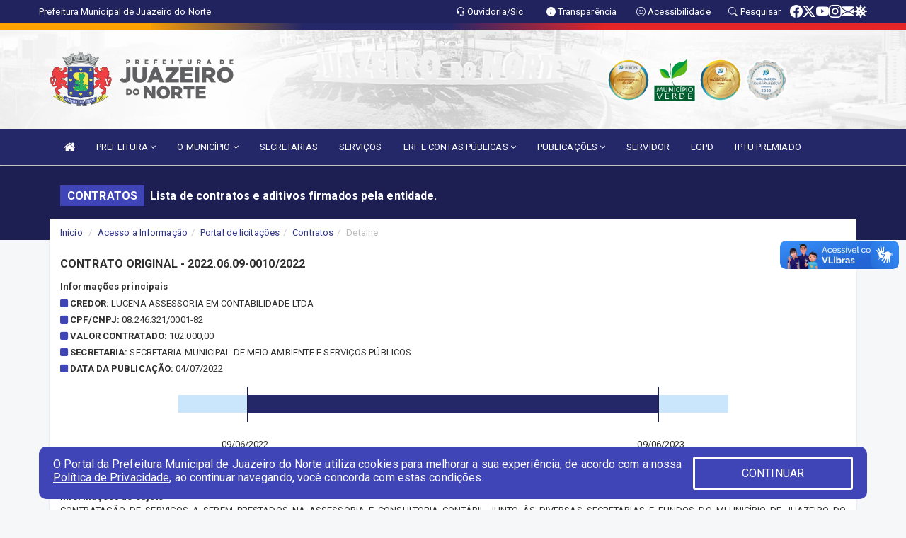

--- FILE ---
content_type: text/html; charset=utf-8
request_url: https://www.google.com/recaptcha/enterprise/anchor?ar=1&k=6Lfpno0rAAAAAKLuHiMwU8-MdXdGCKY9-FdmjwEF&co=aHR0cHM6Ly9qdWF6ZWlyb2Rvbm9ydGUuY2UuZ292LmJyOjQ0Mw..&hl=en&v=PoyoqOPhxBO7pBk68S4YbpHZ&size=normal&anchor-ms=20000&execute-ms=30000&cb=97z5uki7d0v9
body_size: 49425
content:
<!DOCTYPE HTML><html dir="ltr" lang="en"><head><meta http-equiv="Content-Type" content="text/html; charset=UTF-8">
<meta http-equiv="X-UA-Compatible" content="IE=edge">
<title>reCAPTCHA</title>
<style type="text/css">
/* cyrillic-ext */
@font-face {
  font-family: 'Roboto';
  font-style: normal;
  font-weight: 400;
  font-stretch: 100%;
  src: url(//fonts.gstatic.com/s/roboto/v48/KFO7CnqEu92Fr1ME7kSn66aGLdTylUAMa3GUBHMdazTgWw.woff2) format('woff2');
  unicode-range: U+0460-052F, U+1C80-1C8A, U+20B4, U+2DE0-2DFF, U+A640-A69F, U+FE2E-FE2F;
}
/* cyrillic */
@font-face {
  font-family: 'Roboto';
  font-style: normal;
  font-weight: 400;
  font-stretch: 100%;
  src: url(//fonts.gstatic.com/s/roboto/v48/KFO7CnqEu92Fr1ME7kSn66aGLdTylUAMa3iUBHMdazTgWw.woff2) format('woff2');
  unicode-range: U+0301, U+0400-045F, U+0490-0491, U+04B0-04B1, U+2116;
}
/* greek-ext */
@font-face {
  font-family: 'Roboto';
  font-style: normal;
  font-weight: 400;
  font-stretch: 100%;
  src: url(//fonts.gstatic.com/s/roboto/v48/KFO7CnqEu92Fr1ME7kSn66aGLdTylUAMa3CUBHMdazTgWw.woff2) format('woff2');
  unicode-range: U+1F00-1FFF;
}
/* greek */
@font-face {
  font-family: 'Roboto';
  font-style: normal;
  font-weight: 400;
  font-stretch: 100%;
  src: url(//fonts.gstatic.com/s/roboto/v48/KFO7CnqEu92Fr1ME7kSn66aGLdTylUAMa3-UBHMdazTgWw.woff2) format('woff2');
  unicode-range: U+0370-0377, U+037A-037F, U+0384-038A, U+038C, U+038E-03A1, U+03A3-03FF;
}
/* math */
@font-face {
  font-family: 'Roboto';
  font-style: normal;
  font-weight: 400;
  font-stretch: 100%;
  src: url(//fonts.gstatic.com/s/roboto/v48/KFO7CnqEu92Fr1ME7kSn66aGLdTylUAMawCUBHMdazTgWw.woff2) format('woff2');
  unicode-range: U+0302-0303, U+0305, U+0307-0308, U+0310, U+0312, U+0315, U+031A, U+0326-0327, U+032C, U+032F-0330, U+0332-0333, U+0338, U+033A, U+0346, U+034D, U+0391-03A1, U+03A3-03A9, U+03B1-03C9, U+03D1, U+03D5-03D6, U+03F0-03F1, U+03F4-03F5, U+2016-2017, U+2034-2038, U+203C, U+2040, U+2043, U+2047, U+2050, U+2057, U+205F, U+2070-2071, U+2074-208E, U+2090-209C, U+20D0-20DC, U+20E1, U+20E5-20EF, U+2100-2112, U+2114-2115, U+2117-2121, U+2123-214F, U+2190, U+2192, U+2194-21AE, U+21B0-21E5, U+21F1-21F2, U+21F4-2211, U+2213-2214, U+2216-22FF, U+2308-230B, U+2310, U+2319, U+231C-2321, U+2336-237A, U+237C, U+2395, U+239B-23B7, U+23D0, U+23DC-23E1, U+2474-2475, U+25AF, U+25B3, U+25B7, U+25BD, U+25C1, U+25CA, U+25CC, U+25FB, U+266D-266F, U+27C0-27FF, U+2900-2AFF, U+2B0E-2B11, U+2B30-2B4C, U+2BFE, U+3030, U+FF5B, U+FF5D, U+1D400-1D7FF, U+1EE00-1EEFF;
}
/* symbols */
@font-face {
  font-family: 'Roboto';
  font-style: normal;
  font-weight: 400;
  font-stretch: 100%;
  src: url(//fonts.gstatic.com/s/roboto/v48/KFO7CnqEu92Fr1ME7kSn66aGLdTylUAMaxKUBHMdazTgWw.woff2) format('woff2');
  unicode-range: U+0001-000C, U+000E-001F, U+007F-009F, U+20DD-20E0, U+20E2-20E4, U+2150-218F, U+2190, U+2192, U+2194-2199, U+21AF, U+21E6-21F0, U+21F3, U+2218-2219, U+2299, U+22C4-22C6, U+2300-243F, U+2440-244A, U+2460-24FF, U+25A0-27BF, U+2800-28FF, U+2921-2922, U+2981, U+29BF, U+29EB, U+2B00-2BFF, U+4DC0-4DFF, U+FFF9-FFFB, U+10140-1018E, U+10190-1019C, U+101A0, U+101D0-101FD, U+102E0-102FB, U+10E60-10E7E, U+1D2C0-1D2D3, U+1D2E0-1D37F, U+1F000-1F0FF, U+1F100-1F1AD, U+1F1E6-1F1FF, U+1F30D-1F30F, U+1F315, U+1F31C, U+1F31E, U+1F320-1F32C, U+1F336, U+1F378, U+1F37D, U+1F382, U+1F393-1F39F, U+1F3A7-1F3A8, U+1F3AC-1F3AF, U+1F3C2, U+1F3C4-1F3C6, U+1F3CA-1F3CE, U+1F3D4-1F3E0, U+1F3ED, U+1F3F1-1F3F3, U+1F3F5-1F3F7, U+1F408, U+1F415, U+1F41F, U+1F426, U+1F43F, U+1F441-1F442, U+1F444, U+1F446-1F449, U+1F44C-1F44E, U+1F453, U+1F46A, U+1F47D, U+1F4A3, U+1F4B0, U+1F4B3, U+1F4B9, U+1F4BB, U+1F4BF, U+1F4C8-1F4CB, U+1F4D6, U+1F4DA, U+1F4DF, U+1F4E3-1F4E6, U+1F4EA-1F4ED, U+1F4F7, U+1F4F9-1F4FB, U+1F4FD-1F4FE, U+1F503, U+1F507-1F50B, U+1F50D, U+1F512-1F513, U+1F53E-1F54A, U+1F54F-1F5FA, U+1F610, U+1F650-1F67F, U+1F687, U+1F68D, U+1F691, U+1F694, U+1F698, U+1F6AD, U+1F6B2, U+1F6B9-1F6BA, U+1F6BC, U+1F6C6-1F6CF, U+1F6D3-1F6D7, U+1F6E0-1F6EA, U+1F6F0-1F6F3, U+1F6F7-1F6FC, U+1F700-1F7FF, U+1F800-1F80B, U+1F810-1F847, U+1F850-1F859, U+1F860-1F887, U+1F890-1F8AD, U+1F8B0-1F8BB, U+1F8C0-1F8C1, U+1F900-1F90B, U+1F93B, U+1F946, U+1F984, U+1F996, U+1F9E9, U+1FA00-1FA6F, U+1FA70-1FA7C, U+1FA80-1FA89, U+1FA8F-1FAC6, U+1FACE-1FADC, U+1FADF-1FAE9, U+1FAF0-1FAF8, U+1FB00-1FBFF;
}
/* vietnamese */
@font-face {
  font-family: 'Roboto';
  font-style: normal;
  font-weight: 400;
  font-stretch: 100%;
  src: url(//fonts.gstatic.com/s/roboto/v48/KFO7CnqEu92Fr1ME7kSn66aGLdTylUAMa3OUBHMdazTgWw.woff2) format('woff2');
  unicode-range: U+0102-0103, U+0110-0111, U+0128-0129, U+0168-0169, U+01A0-01A1, U+01AF-01B0, U+0300-0301, U+0303-0304, U+0308-0309, U+0323, U+0329, U+1EA0-1EF9, U+20AB;
}
/* latin-ext */
@font-face {
  font-family: 'Roboto';
  font-style: normal;
  font-weight: 400;
  font-stretch: 100%;
  src: url(//fonts.gstatic.com/s/roboto/v48/KFO7CnqEu92Fr1ME7kSn66aGLdTylUAMa3KUBHMdazTgWw.woff2) format('woff2');
  unicode-range: U+0100-02BA, U+02BD-02C5, U+02C7-02CC, U+02CE-02D7, U+02DD-02FF, U+0304, U+0308, U+0329, U+1D00-1DBF, U+1E00-1E9F, U+1EF2-1EFF, U+2020, U+20A0-20AB, U+20AD-20C0, U+2113, U+2C60-2C7F, U+A720-A7FF;
}
/* latin */
@font-face {
  font-family: 'Roboto';
  font-style: normal;
  font-weight: 400;
  font-stretch: 100%;
  src: url(//fonts.gstatic.com/s/roboto/v48/KFO7CnqEu92Fr1ME7kSn66aGLdTylUAMa3yUBHMdazQ.woff2) format('woff2');
  unicode-range: U+0000-00FF, U+0131, U+0152-0153, U+02BB-02BC, U+02C6, U+02DA, U+02DC, U+0304, U+0308, U+0329, U+2000-206F, U+20AC, U+2122, U+2191, U+2193, U+2212, U+2215, U+FEFF, U+FFFD;
}
/* cyrillic-ext */
@font-face {
  font-family: 'Roboto';
  font-style: normal;
  font-weight: 500;
  font-stretch: 100%;
  src: url(//fonts.gstatic.com/s/roboto/v48/KFO7CnqEu92Fr1ME7kSn66aGLdTylUAMa3GUBHMdazTgWw.woff2) format('woff2');
  unicode-range: U+0460-052F, U+1C80-1C8A, U+20B4, U+2DE0-2DFF, U+A640-A69F, U+FE2E-FE2F;
}
/* cyrillic */
@font-face {
  font-family: 'Roboto';
  font-style: normal;
  font-weight: 500;
  font-stretch: 100%;
  src: url(//fonts.gstatic.com/s/roboto/v48/KFO7CnqEu92Fr1ME7kSn66aGLdTylUAMa3iUBHMdazTgWw.woff2) format('woff2');
  unicode-range: U+0301, U+0400-045F, U+0490-0491, U+04B0-04B1, U+2116;
}
/* greek-ext */
@font-face {
  font-family: 'Roboto';
  font-style: normal;
  font-weight: 500;
  font-stretch: 100%;
  src: url(//fonts.gstatic.com/s/roboto/v48/KFO7CnqEu92Fr1ME7kSn66aGLdTylUAMa3CUBHMdazTgWw.woff2) format('woff2');
  unicode-range: U+1F00-1FFF;
}
/* greek */
@font-face {
  font-family: 'Roboto';
  font-style: normal;
  font-weight: 500;
  font-stretch: 100%;
  src: url(//fonts.gstatic.com/s/roboto/v48/KFO7CnqEu92Fr1ME7kSn66aGLdTylUAMa3-UBHMdazTgWw.woff2) format('woff2');
  unicode-range: U+0370-0377, U+037A-037F, U+0384-038A, U+038C, U+038E-03A1, U+03A3-03FF;
}
/* math */
@font-face {
  font-family: 'Roboto';
  font-style: normal;
  font-weight: 500;
  font-stretch: 100%;
  src: url(//fonts.gstatic.com/s/roboto/v48/KFO7CnqEu92Fr1ME7kSn66aGLdTylUAMawCUBHMdazTgWw.woff2) format('woff2');
  unicode-range: U+0302-0303, U+0305, U+0307-0308, U+0310, U+0312, U+0315, U+031A, U+0326-0327, U+032C, U+032F-0330, U+0332-0333, U+0338, U+033A, U+0346, U+034D, U+0391-03A1, U+03A3-03A9, U+03B1-03C9, U+03D1, U+03D5-03D6, U+03F0-03F1, U+03F4-03F5, U+2016-2017, U+2034-2038, U+203C, U+2040, U+2043, U+2047, U+2050, U+2057, U+205F, U+2070-2071, U+2074-208E, U+2090-209C, U+20D0-20DC, U+20E1, U+20E5-20EF, U+2100-2112, U+2114-2115, U+2117-2121, U+2123-214F, U+2190, U+2192, U+2194-21AE, U+21B0-21E5, U+21F1-21F2, U+21F4-2211, U+2213-2214, U+2216-22FF, U+2308-230B, U+2310, U+2319, U+231C-2321, U+2336-237A, U+237C, U+2395, U+239B-23B7, U+23D0, U+23DC-23E1, U+2474-2475, U+25AF, U+25B3, U+25B7, U+25BD, U+25C1, U+25CA, U+25CC, U+25FB, U+266D-266F, U+27C0-27FF, U+2900-2AFF, U+2B0E-2B11, U+2B30-2B4C, U+2BFE, U+3030, U+FF5B, U+FF5D, U+1D400-1D7FF, U+1EE00-1EEFF;
}
/* symbols */
@font-face {
  font-family: 'Roboto';
  font-style: normal;
  font-weight: 500;
  font-stretch: 100%;
  src: url(//fonts.gstatic.com/s/roboto/v48/KFO7CnqEu92Fr1ME7kSn66aGLdTylUAMaxKUBHMdazTgWw.woff2) format('woff2');
  unicode-range: U+0001-000C, U+000E-001F, U+007F-009F, U+20DD-20E0, U+20E2-20E4, U+2150-218F, U+2190, U+2192, U+2194-2199, U+21AF, U+21E6-21F0, U+21F3, U+2218-2219, U+2299, U+22C4-22C6, U+2300-243F, U+2440-244A, U+2460-24FF, U+25A0-27BF, U+2800-28FF, U+2921-2922, U+2981, U+29BF, U+29EB, U+2B00-2BFF, U+4DC0-4DFF, U+FFF9-FFFB, U+10140-1018E, U+10190-1019C, U+101A0, U+101D0-101FD, U+102E0-102FB, U+10E60-10E7E, U+1D2C0-1D2D3, U+1D2E0-1D37F, U+1F000-1F0FF, U+1F100-1F1AD, U+1F1E6-1F1FF, U+1F30D-1F30F, U+1F315, U+1F31C, U+1F31E, U+1F320-1F32C, U+1F336, U+1F378, U+1F37D, U+1F382, U+1F393-1F39F, U+1F3A7-1F3A8, U+1F3AC-1F3AF, U+1F3C2, U+1F3C4-1F3C6, U+1F3CA-1F3CE, U+1F3D4-1F3E0, U+1F3ED, U+1F3F1-1F3F3, U+1F3F5-1F3F7, U+1F408, U+1F415, U+1F41F, U+1F426, U+1F43F, U+1F441-1F442, U+1F444, U+1F446-1F449, U+1F44C-1F44E, U+1F453, U+1F46A, U+1F47D, U+1F4A3, U+1F4B0, U+1F4B3, U+1F4B9, U+1F4BB, U+1F4BF, U+1F4C8-1F4CB, U+1F4D6, U+1F4DA, U+1F4DF, U+1F4E3-1F4E6, U+1F4EA-1F4ED, U+1F4F7, U+1F4F9-1F4FB, U+1F4FD-1F4FE, U+1F503, U+1F507-1F50B, U+1F50D, U+1F512-1F513, U+1F53E-1F54A, U+1F54F-1F5FA, U+1F610, U+1F650-1F67F, U+1F687, U+1F68D, U+1F691, U+1F694, U+1F698, U+1F6AD, U+1F6B2, U+1F6B9-1F6BA, U+1F6BC, U+1F6C6-1F6CF, U+1F6D3-1F6D7, U+1F6E0-1F6EA, U+1F6F0-1F6F3, U+1F6F7-1F6FC, U+1F700-1F7FF, U+1F800-1F80B, U+1F810-1F847, U+1F850-1F859, U+1F860-1F887, U+1F890-1F8AD, U+1F8B0-1F8BB, U+1F8C0-1F8C1, U+1F900-1F90B, U+1F93B, U+1F946, U+1F984, U+1F996, U+1F9E9, U+1FA00-1FA6F, U+1FA70-1FA7C, U+1FA80-1FA89, U+1FA8F-1FAC6, U+1FACE-1FADC, U+1FADF-1FAE9, U+1FAF0-1FAF8, U+1FB00-1FBFF;
}
/* vietnamese */
@font-face {
  font-family: 'Roboto';
  font-style: normal;
  font-weight: 500;
  font-stretch: 100%;
  src: url(//fonts.gstatic.com/s/roboto/v48/KFO7CnqEu92Fr1ME7kSn66aGLdTylUAMa3OUBHMdazTgWw.woff2) format('woff2');
  unicode-range: U+0102-0103, U+0110-0111, U+0128-0129, U+0168-0169, U+01A0-01A1, U+01AF-01B0, U+0300-0301, U+0303-0304, U+0308-0309, U+0323, U+0329, U+1EA0-1EF9, U+20AB;
}
/* latin-ext */
@font-face {
  font-family: 'Roboto';
  font-style: normal;
  font-weight: 500;
  font-stretch: 100%;
  src: url(//fonts.gstatic.com/s/roboto/v48/KFO7CnqEu92Fr1ME7kSn66aGLdTylUAMa3KUBHMdazTgWw.woff2) format('woff2');
  unicode-range: U+0100-02BA, U+02BD-02C5, U+02C7-02CC, U+02CE-02D7, U+02DD-02FF, U+0304, U+0308, U+0329, U+1D00-1DBF, U+1E00-1E9F, U+1EF2-1EFF, U+2020, U+20A0-20AB, U+20AD-20C0, U+2113, U+2C60-2C7F, U+A720-A7FF;
}
/* latin */
@font-face {
  font-family: 'Roboto';
  font-style: normal;
  font-weight: 500;
  font-stretch: 100%;
  src: url(//fonts.gstatic.com/s/roboto/v48/KFO7CnqEu92Fr1ME7kSn66aGLdTylUAMa3yUBHMdazQ.woff2) format('woff2');
  unicode-range: U+0000-00FF, U+0131, U+0152-0153, U+02BB-02BC, U+02C6, U+02DA, U+02DC, U+0304, U+0308, U+0329, U+2000-206F, U+20AC, U+2122, U+2191, U+2193, U+2212, U+2215, U+FEFF, U+FFFD;
}
/* cyrillic-ext */
@font-face {
  font-family: 'Roboto';
  font-style: normal;
  font-weight: 900;
  font-stretch: 100%;
  src: url(//fonts.gstatic.com/s/roboto/v48/KFO7CnqEu92Fr1ME7kSn66aGLdTylUAMa3GUBHMdazTgWw.woff2) format('woff2');
  unicode-range: U+0460-052F, U+1C80-1C8A, U+20B4, U+2DE0-2DFF, U+A640-A69F, U+FE2E-FE2F;
}
/* cyrillic */
@font-face {
  font-family: 'Roboto';
  font-style: normal;
  font-weight: 900;
  font-stretch: 100%;
  src: url(//fonts.gstatic.com/s/roboto/v48/KFO7CnqEu92Fr1ME7kSn66aGLdTylUAMa3iUBHMdazTgWw.woff2) format('woff2');
  unicode-range: U+0301, U+0400-045F, U+0490-0491, U+04B0-04B1, U+2116;
}
/* greek-ext */
@font-face {
  font-family: 'Roboto';
  font-style: normal;
  font-weight: 900;
  font-stretch: 100%;
  src: url(//fonts.gstatic.com/s/roboto/v48/KFO7CnqEu92Fr1ME7kSn66aGLdTylUAMa3CUBHMdazTgWw.woff2) format('woff2');
  unicode-range: U+1F00-1FFF;
}
/* greek */
@font-face {
  font-family: 'Roboto';
  font-style: normal;
  font-weight: 900;
  font-stretch: 100%;
  src: url(//fonts.gstatic.com/s/roboto/v48/KFO7CnqEu92Fr1ME7kSn66aGLdTylUAMa3-UBHMdazTgWw.woff2) format('woff2');
  unicode-range: U+0370-0377, U+037A-037F, U+0384-038A, U+038C, U+038E-03A1, U+03A3-03FF;
}
/* math */
@font-face {
  font-family: 'Roboto';
  font-style: normal;
  font-weight: 900;
  font-stretch: 100%;
  src: url(//fonts.gstatic.com/s/roboto/v48/KFO7CnqEu92Fr1ME7kSn66aGLdTylUAMawCUBHMdazTgWw.woff2) format('woff2');
  unicode-range: U+0302-0303, U+0305, U+0307-0308, U+0310, U+0312, U+0315, U+031A, U+0326-0327, U+032C, U+032F-0330, U+0332-0333, U+0338, U+033A, U+0346, U+034D, U+0391-03A1, U+03A3-03A9, U+03B1-03C9, U+03D1, U+03D5-03D6, U+03F0-03F1, U+03F4-03F5, U+2016-2017, U+2034-2038, U+203C, U+2040, U+2043, U+2047, U+2050, U+2057, U+205F, U+2070-2071, U+2074-208E, U+2090-209C, U+20D0-20DC, U+20E1, U+20E5-20EF, U+2100-2112, U+2114-2115, U+2117-2121, U+2123-214F, U+2190, U+2192, U+2194-21AE, U+21B0-21E5, U+21F1-21F2, U+21F4-2211, U+2213-2214, U+2216-22FF, U+2308-230B, U+2310, U+2319, U+231C-2321, U+2336-237A, U+237C, U+2395, U+239B-23B7, U+23D0, U+23DC-23E1, U+2474-2475, U+25AF, U+25B3, U+25B7, U+25BD, U+25C1, U+25CA, U+25CC, U+25FB, U+266D-266F, U+27C0-27FF, U+2900-2AFF, U+2B0E-2B11, U+2B30-2B4C, U+2BFE, U+3030, U+FF5B, U+FF5D, U+1D400-1D7FF, U+1EE00-1EEFF;
}
/* symbols */
@font-face {
  font-family: 'Roboto';
  font-style: normal;
  font-weight: 900;
  font-stretch: 100%;
  src: url(//fonts.gstatic.com/s/roboto/v48/KFO7CnqEu92Fr1ME7kSn66aGLdTylUAMaxKUBHMdazTgWw.woff2) format('woff2');
  unicode-range: U+0001-000C, U+000E-001F, U+007F-009F, U+20DD-20E0, U+20E2-20E4, U+2150-218F, U+2190, U+2192, U+2194-2199, U+21AF, U+21E6-21F0, U+21F3, U+2218-2219, U+2299, U+22C4-22C6, U+2300-243F, U+2440-244A, U+2460-24FF, U+25A0-27BF, U+2800-28FF, U+2921-2922, U+2981, U+29BF, U+29EB, U+2B00-2BFF, U+4DC0-4DFF, U+FFF9-FFFB, U+10140-1018E, U+10190-1019C, U+101A0, U+101D0-101FD, U+102E0-102FB, U+10E60-10E7E, U+1D2C0-1D2D3, U+1D2E0-1D37F, U+1F000-1F0FF, U+1F100-1F1AD, U+1F1E6-1F1FF, U+1F30D-1F30F, U+1F315, U+1F31C, U+1F31E, U+1F320-1F32C, U+1F336, U+1F378, U+1F37D, U+1F382, U+1F393-1F39F, U+1F3A7-1F3A8, U+1F3AC-1F3AF, U+1F3C2, U+1F3C4-1F3C6, U+1F3CA-1F3CE, U+1F3D4-1F3E0, U+1F3ED, U+1F3F1-1F3F3, U+1F3F5-1F3F7, U+1F408, U+1F415, U+1F41F, U+1F426, U+1F43F, U+1F441-1F442, U+1F444, U+1F446-1F449, U+1F44C-1F44E, U+1F453, U+1F46A, U+1F47D, U+1F4A3, U+1F4B0, U+1F4B3, U+1F4B9, U+1F4BB, U+1F4BF, U+1F4C8-1F4CB, U+1F4D6, U+1F4DA, U+1F4DF, U+1F4E3-1F4E6, U+1F4EA-1F4ED, U+1F4F7, U+1F4F9-1F4FB, U+1F4FD-1F4FE, U+1F503, U+1F507-1F50B, U+1F50D, U+1F512-1F513, U+1F53E-1F54A, U+1F54F-1F5FA, U+1F610, U+1F650-1F67F, U+1F687, U+1F68D, U+1F691, U+1F694, U+1F698, U+1F6AD, U+1F6B2, U+1F6B9-1F6BA, U+1F6BC, U+1F6C6-1F6CF, U+1F6D3-1F6D7, U+1F6E0-1F6EA, U+1F6F0-1F6F3, U+1F6F7-1F6FC, U+1F700-1F7FF, U+1F800-1F80B, U+1F810-1F847, U+1F850-1F859, U+1F860-1F887, U+1F890-1F8AD, U+1F8B0-1F8BB, U+1F8C0-1F8C1, U+1F900-1F90B, U+1F93B, U+1F946, U+1F984, U+1F996, U+1F9E9, U+1FA00-1FA6F, U+1FA70-1FA7C, U+1FA80-1FA89, U+1FA8F-1FAC6, U+1FACE-1FADC, U+1FADF-1FAE9, U+1FAF0-1FAF8, U+1FB00-1FBFF;
}
/* vietnamese */
@font-face {
  font-family: 'Roboto';
  font-style: normal;
  font-weight: 900;
  font-stretch: 100%;
  src: url(//fonts.gstatic.com/s/roboto/v48/KFO7CnqEu92Fr1ME7kSn66aGLdTylUAMa3OUBHMdazTgWw.woff2) format('woff2');
  unicode-range: U+0102-0103, U+0110-0111, U+0128-0129, U+0168-0169, U+01A0-01A1, U+01AF-01B0, U+0300-0301, U+0303-0304, U+0308-0309, U+0323, U+0329, U+1EA0-1EF9, U+20AB;
}
/* latin-ext */
@font-face {
  font-family: 'Roboto';
  font-style: normal;
  font-weight: 900;
  font-stretch: 100%;
  src: url(//fonts.gstatic.com/s/roboto/v48/KFO7CnqEu92Fr1ME7kSn66aGLdTylUAMa3KUBHMdazTgWw.woff2) format('woff2');
  unicode-range: U+0100-02BA, U+02BD-02C5, U+02C7-02CC, U+02CE-02D7, U+02DD-02FF, U+0304, U+0308, U+0329, U+1D00-1DBF, U+1E00-1E9F, U+1EF2-1EFF, U+2020, U+20A0-20AB, U+20AD-20C0, U+2113, U+2C60-2C7F, U+A720-A7FF;
}
/* latin */
@font-face {
  font-family: 'Roboto';
  font-style: normal;
  font-weight: 900;
  font-stretch: 100%;
  src: url(//fonts.gstatic.com/s/roboto/v48/KFO7CnqEu92Fr1ME7kSn66aGLdTylUAMa3yUBHMdazQ.woff2) format('woff2');
  unicode-range: U+0000-00FF, U+0131, U+0152-0153, U+02BB-02BC, U+02C6, U+02DA, U+02DC, U+0304, U+0308, U+0329, U+2000-206F, U+20AC, U+2122, U+2191, U+2193, U+2212, U+2215, U+FEFF, U+FFFD;
}

</style>
<link rel="stylesheet" type="text/css" href="https://www.gstatic.com/recaptcha/releases/PoyoqOPhxBO7pBk68S4YbpHZ/styles__ltr.css">
<script nonce="tSuJJcklD800aczVc2K_Tg" type="text/javascript">window['__recaptcha_api'] = 'https://www.google.com/recaptcha/enterprise/';</script>
<script type="text/javascript" src="https://www.gstatic.com/recaptcha/releases/PoyoqOPhxBO7pBk68S4YbpHZ/recaptcha__en.js" nonce="tSuJJcklD800aczVc2K_Tg">
      
    </script></head>
<body><div id="rc-anchor-alert" class="rc-anchor-alert"></div>
<input type="hidden" id="recaptcha-token" value="[base64]">
<script type="text/javascript" nonce="tSuJJcklD800aczVc2K_Tg">
      recaptcha.anchor.Main.init("[\x22ainput\x22,[\x22bgdata\x22,\x22\x22,\[base64]/[base64]/[base64]/[base64]/cjw8ejpyPj4+eil9Y2F0Y2gobCl7dGhyb3cgbDt9fSxIPWZ1bmN0aW9uKHcsdCx6KXtpZih3PT0xOTR8fHc9PTIwOCl0LnZbd10/dC52W3ddLmNvbmNhdCh6KTp0LnZbd109b2Yoeix0KTtlbHNle2lmKHQuYkImJnchPTMxNylyZXR1cm47dz09NjZ8fHc9PTEyMnx8dz09NDcwfHx3PT00NHx8dz09NDE2fHx3PT0zOTd8fHc9PTQyMXx8dz09Njh8fHc9PTcwfHx3PT0xODQ/[base64]/[base64]/[base64]/bmV3IGRbVl0oSlswXSk6cD09Mj9uZXcgZFtWXShKWzBdLEpbMV0pOnA9PTM/bmV3IGRbVl0oSlswXSxKWzFdLEpbMl0pOnA9PTQ/[base64]/[base64]/[base64]/[base64]\x22,\[base64]\\u003d\\u003d\x22,\x22GMO9ISc5wp01w71WwonCuRnDlhLCrsOJQUxQZ8O9cw/DoEA3OF08wrvDtsOiCj16WcKqe8Kgw5IOw4LDoMOWw4BmICUyC0p/KsOadcK9UcOVGRHDnHDDlnzCvXdOCBMxwq9wK2rDtE0tBMKVwqc0aMKyw4R0wqV0w5fCsMKTwqLDhRjDiVPCvwVPw7J8wrPDs8Oww5vCgjkZwq3DkXTCpcKIw5E/w7bCtWnCjw5EfFYaNSnCqcK1wrprwp3DhgLDhMOSwp4Uw4bDvsKNNcKlKcOnGRrCpTYsw5HCvcOjwoHDvcO2AsO5FiEDwqdZC1rDh8OWwqF8w4zDinfDomfCtcOHZsOtw6URw4xYUHTCtk/DowlXfzrCmGHDtsKhMyrDnVBGw5LCk8O0w5DCjmVdw6BRAHTCuzVXw6HDp8OXDMOIWT09CkfCpCvCi8ONwrvDgcONwrnDpMOfwrBQw7XCssO2XAAywqFlwqHCt3/DosO8w4ZZfMO1w6EHIcKqw6tmw64VLmPDicKSDsOifcODwrfDhsOEwqV+RkU+w6LDmk5ZQl7Cr8O3NSh/worDj8KYwpYFRcOOIn1JJ8KmHsOywpfCtMKvDsK1wpHDt8K8T8K0IsOiSgdfw6QuSSART8OcP1RKcBzCu8KDw4AQeU1lJ8Kiw6DCkTcPJzRGCcKNw5/CncOmwpTDisKwBsOww6XDmcKbcELCmMORw5nCscK2woBhfcOYwpTCpH/DvzPCpcOww6XDkVLDqWw8JFYKw6EkFcOyKsKLw4NNw6gSwrfDisOUw4UHw7HDnGAFw6obeMKuPzvDryREw6h8wpBrRz7DnBQ2wp0RcMOAwqwXCsORwpA1w6FbVMKoQX4pN8KBFMKfUFggw5Z/eXXDucO7FcK/w6jCvhzDskDCpcOaw5rDu1xwZsOZw7fCtMODYsOKwrNzwovDnMOJSsKuVsOPw6LDpcOjJkImwow4K8KAMcOuw7nDqsKHCjZSWsKUYcO4w6cWwrrDqMOWOsKsUcKIGGXDtsKPwqxaZsK/IzRvKcOYw6ldwpEWecOABcOKwohXwpQGw5TDrcOaRSbDqMOSwqkfCirDgMOyK8OSdV/Ci1nCssO3UHAjDMKsHMKCDBEqYsObKMOcS8K4DcOaFQYiPFshYsOHHwgzXibDs3VRw5lUZwdfTcOLU33Cs2hdw6B7w4ZfaHpmw6rCgMKgWW5owpluw4Vxw4LDnDnDvVvDiMKoZgrCkU/Ck8OyK8Kyw5IGRsKRHRPDosKew4HDkk/DjmXDp1o6wrrCm3zDksOXb8OueCdvE3fCqsKDwpp2w6psw6BIw4zDtsKJYsKyfsKgwoNieyt0S8O2RGIowqMOHlAJwrwtwrJkez0ABQlBwqXDthjDu2jDq8O/wrIgw4nCkx7DmsOtdWvDpU5ewoPDuRBNWh7DuiRIw6DDknMUwovCkMOZw7DDl1rCiSPCg1dxRT4aw7/CkTYlwpDCkcOZwozDnV4gwqMUSATCoBVcwpXDnMOADHLCtMOAbDHCsS7CqMKpw7TCm8KWwoDDlMOqc17CoMKAMhcaIsOLwojChxUcb18hTMOSIsKUYlvCuCTChsOtVgvCocKHD8OVQMKOwpJMP8OjPcOYHx9ePcKUwoJyVmLDtcO0f8O/FcO2SDTDlMOIw7LCl8OyCiTDtTNFw6Mow63ChsKZwrdKw7diw5fCocOBwpMSw4AAw6QLw5zCtcOXwo/[base64]/[base64]/DownDk8OBWsOgMgNmL3bCkMO2wobDgMKqwrrDtmXDgm4Vw4kDV8Khw6vDgTfCqMKZScKGQA/[base64]/[base64]/wrnCgMK/[base64]/[base64]/[base64]/[base64]/[base64]/DjRBqTcKFBi1Ow6PDlnLDq8KEwpZgAw8lw4EKw7TCjcOBwr7Dj8Knw4coO8OYw65FwpDCtsORHMK+wqc3S07CigHCssO6wrrDjC8OwpBEVsOJwojCl8KCc8O5w6Z7w6XChUYHOy4yAGoFGVfCvsO0wrlfS0rDuMOIPiPCt29KwrfDhcKAwp/[base64]/N8OCwrUvcsK3G8O5wq0sw79kRifCj8KxYhbDvgTDuzDCk8K0IMO4wqkWwr3DqTZWIDM3w4gBwokMbcOuXHDDtAZMWGnCtsKVwoBgQsKGTMKiwrgjQsO0w71EPlA/wrzDu8KsO0PDmMOuwpnDosK0Syd3w7t4HzNQGxvDngt2HHt6wrTDnHIZK3haa8KGwrvDj8Kcw7vDvERzPhjCosKqPcKwI8OPw7TCshkbw6oGWVPDhUZgwo3CgxAHw4fDjyzCncOJV8KAw7JKw4V1wpUqw5Fmwrdcw6LCqh0RCsO+b8OuGxXCvEDCpAILURQSw5Q/w6obw6Aqw6Esw6rChcKATcKXwqTCtx58w70swpnCvHgkwp9EwqfDrsOxDQbDggdDCMKAwpU4wo8Cw4bCsVfDoMO0wqU/[base64]/DvwwHbcKrB3w5fBvDssOww5fCrcOECsOVB00EwrZPSgbCoMOBRXnCgsKmBcKyU0nCi8KIAzgBfsORY2/Cr8OoWMKMwqrCrHtRwpjCrG4lOcOJAsOmZ3scwrfCkR56w7AKPAg3PFojFsKQQm4/w6oxw7TCrEkKbg3CrxLCicKjdXQbw5J9woR3M8OhAXh/w4HDucKxw4wQwozDuFHDrsKwIzkde20Ww7ITVMKmw6jDtl43w7LChy4NZhHDtcOTw4/[base64]/Cs8OqHA/DsMOjwq/DhsOiwrPDgwTDo8Kyw5nCp0ZaBUYuDyNXJMKGF2wURyp+Fg7CknfDomt1w5TDnRVnDcOew5gOwrbCmBrDnC/DisKiwrRtBkMyTMOqYTDCu8O7Xi3DnMOrw5FhwpYES8Otw5hIfcO1TgpPQsKMwrHDsitqw5vCuQ3Cs0fCsy7Cn8OrwqhSw6zCkT3DmTtCw68CwoLDmcOhwrM9MlTDj8KhZjpzS3xMwrBOZXTCvsOpacKfHUEUwox/wrlNOsKSQMOkw5nDjcKnw5DDoDoCeMKVGVvCrGRNCFoswqBfbEQjeMKUFEdJUFhVIE5WUls+J8OwACVfwqzDiHjDgcKVw5UEw5DDlBPDvHxbdMK2w7/CgV45AsK/PEfCh8Owwqkhw73CplkIwoHCtMOUw4zDvcKCY8KWwprCm2M1DsKfwp5iwqNYwoBrExQyP21eLcKawpHCtsKWCMK0w7DCnHFAwr7CikYkw6hLw4Zow5A8cMOBMcOUwp4/QcOowqsWZxN0wph1DlUQwqs9JcOLw6rDkgjDicOVwq7DpAPDryrDlMOeJsOvWMKTwqwGwoAzAsKwwowBb8KmwpELwp7Do3vCojlSRCjCuTpmAcKpwoTDuMObYEbCqmNMwpwLw5Auw4LCkhsTD1bDvcONwpUywr/DpMOyw6RhSw84wqXDkcOWwrjDl8Kxwo0KScKhw63DlMKnZcO3B8OwCxdzEMOAw4LCrBoFwp3Dklcowoliw6vDsB1oZcOaWcOPGsKUf8O7w71YVMOMPHLDqMOIGcOgw4whUx7DnsOnw5TDsxTDrFIPaFtfGjUEwpTDogTDnRDDtMOhATLDtgvDm2/ChjXCo8KwwqQRw6sAaUxZwrjDhXQaw4zDusO5wrPDqkN7w5DDiS8LXFRPw7lXRsK0wqrCrVDDgEbDvsOew7Qmwq4xQsO6w6/Cp38Rw756fHsXwpNYFD89UVh5wrdxFsK8K8KBG1clXcKLSh3CtV/CqAPDl8KtwoHCvMKlwqhKwp0sScOTccO3Ogw8w4dKw75scjLDpMOZcVBhwrbCjkLCjBTDklrCmk/CpMOPw4V3w7Jbw6xuMSnClGbCmhLDlMOoKRUBeMKpWWc/[base64]/w6DCgzscOMKbwoZCOcOUwosrW1tMw5nDl8KqJcKIwoHDvcKHOsKSPC7DjsOGwrhnwrbDm8KuwoDDmcK6T8ONIwkdw4EZe8KsWsOPYSUdwp8iG1/Ds0Y6E1A5w7XDkcKmw75dwrHDjMOjdjHChg3CpMKARsOLw6jChDLCh8OEMMOWBMO0aXA+w454RMOUIMKINcKXw5bDmy/DhcK1w6BpBsKxBx/DtGRVw4YVRMOCbiAaaMKIwohdegPCl3jCjiDDtCHCiDdiwqwVwp/DsyPCljoNwo5zw5XCrCzDtMO4cxvCgQ7Co8O3wp/Co8KbGT3Ck8KXw4kVw4HDh8Kvw5nCtTJsEWkgw6hMw7ojEgPClgEew6rCt8OBJzodC8KgwqbCskhuwrtlRMOGwpQSGUnCs2rDncONSsKQck0JDsOUwpYqwp/CkA1qCWUtASI8wrnDpkgjw6oWwolJHhTDtcOJwqfCkRk8SsK1EMOlwolvPGJqwoYJR8K3esKxfyxPImrCqsKowqDCp8KgdsOhw43CoiMhwqPDjcKYRsKGwrNewofDjTo1wp/[base64]/[base64]/CtcOhw6dgXcKPeMK/VcOVw7orwqHCngUIJ8KiB8O/w57ClsKzw5LDg8K+aMKmw7rCg8OMwpHChcK0w78Xwo5+SSMWFsKDw6bDqMOxNmVcH3wZw50dByfCk8KIMsOWw77Cg8O2w6vDlsOwGcOvJy/DusKSXMKSGDrDqsODw5lJwo/[base64]/DhQnCnMKSwrPCqBfCgsOtw6tOw40xwqhpwo3Dv8Onw5TCthd5MiAoETdNw4fDmMKkwqHDl8KDw4/DpGjCjzsPMztLPMK3N1nDmHEtw5PCmMOaI8OJwrYDBMKlwrjDrMKOwoY5wozDvMODw5XCrsKZYMKXc2jCrMKQw4zCnhjDmzDDqMKfw63DuxxxwqQow7xlwrvClsK6cSoZcC/Cs8O/LHXDgMOvw73DqGEaw4PDuWvCkMK6wrjCkGHCmhcTEX12wonDsljCk2tZUcOYwokhRxLDnj4wY8KLw6nDk1V/wq/[base64]/[base64]/CBDCg8OGwpjDs0TCpk47CkcNYsKoTsOww6bDowBVN1XCssOITsOfdGI2OCNXwqzCmHADOUwqw7jDpcODw59YwobDvmUfRx9Vw7LDoHYlwr/DtMO9w7cIw7VxIX7CsMOtTMOIw6UCEMKiw5p1YC7DvsKIQsOiXcOlezzCtVbCrTLDhE7Co8KvJMK5KsOODmzDnjDDvyrCkcOOwo/DsMKkw74QZ8Oew7FYEwrDrlLCuGLCjU7DsD06aGjDlMOHw5TDhcK9wqzCg39Sb2/Cg3dVDMKOw5bDtcOwwpnDpgvCjEsNdRc4MVI4Wl/Dql3Di8KAwp3ClMK9KcOawqzDqMO2dXjDsEnDiX7DlcONKsOZwqrDicK/[base64]/Dq8OzwooWX8OEw6hww5B2ETYyw4pRDnQ6w5zDiA/[base64]/[base64]/CucKxwrnDiMKQMsK2w5nCocOgA2oFbw5sfMO7T8Okw5TDnUrCsjM1wpfClcK1w5bDqwjDm2HCnQLDs3XDv35Qw5RbwqMzw5sOwr7DhSlKw5AKw5XCo8OvGsK4w44BWsK+w7TDsUvCrkx8EHl9J8OIZWbCn8KBw6B7UQ3CtMKfBcOcCT9Qwqd2b3RoOzE/wqpkWUcHw5sqw5VVQsOYwo1If8OKw6/Cn1B6FsK2wofCrcKbZcOqfMOSWnvDlcKAwpYLw6pYwqh/bMOmw79dw4zChcK2EMKhF27Co8K+wo7Dq8KYa8ObJcOVw4IZwrYVUAIZwoLDi8OnwrLCsBvDpMOvw5tWw53DqkTCogJ/C8KWwqDDqC8MJn3DhwEHAMOreMKGHMKbCk/DjBNMw7LDvcO8D2rCnGs5ZsOOJcKEwrorTn3CozBLwq/[base64]/dDNWwqzDq8Onw5fDgnl8wqsJwr/ClU7CqDxjdcKBw6nDkcOcwqFRLyXDmiTDnsKXwrg3wqcfw6dxw5gPwrMJJRXCswoGJTUUbcKSGVbCj8OaHXPDul0SBnRww6Inwo/CsAUXwq9OPT7CrjdNw4TDgydGw5fDlWnDqzoBLMOLw4bDoWcTwpjDsW1hw7deN8KzUMK5KcKwCsKGacK/[base64]/UShjYUcfA8OFUC/Do1jDi8OAY3RRwrHDtcKlw4pfwpTDrUojYSw2w4fCv8KWGsOcFsKkw7drY0HCuTXCui1vwpZKasOVw6PDlsK7dsKibmrClMOIGMOEf8K6FWTCmcOKw4zCti7DjA1Zwqg3WcK0woQYw5LCksOrNz/CgcO/[base64]/[base64]/Dt21rIcOuawxRGULCrnXDmRdvwpFEw47DkMOML8KVW3NWRcOoOsOHwpkNwql4Rh3DiXl1FMK3dU3CrxrDnMOvwr4VTcKwTsOdwo1+wpxzwrbDoTRYwosswq5vVsO/KEM0w5fCkMKXcxXDiMO8w7Z1wrdQwpkFWnXDrF/[base64]/w6rCgcKuw4fDv1zCnnLDhmZENcK8LcOUbjhwwopOwo4/wqDDuMO4XUnDmGxNMsKnIQfDtz4POcOHwoXCoMOGwp3CkcOGAkLDo8Ogw4wGw4nDoVXDqygXwovDl3Eaw7PCscOnVMK/wr/DvcK4XhcQwpHCtk4cEMOwwp0VBsOmw5IQV1twIMOXccKQTS7DkBp5wp1Nw57CpMKnwoJbFsOJw5vDksKbwrTDhSrCpnhjwr/ClsOewr/DlcOHbMKXwrU4OllkX8O7w5PClwwGHhbCi8O2a31cwqLDg0lEwo5gTMOiKcKjPcKBSVIjbcOqwrPCr2QFw5AqaMK/wpAbU3rCsMO0w5vCp8OaPsOVV2vDjzdQwr46w45tYxHCj8KmCcOdwoYjcsO1MH7Ct8OUw73CiCJ1wr98SMK/[base64]/DvkPDgMO9wqrDpcK9wqLDusKwWXANPhIbA0ZUH0nCgcKVw4Mhw6lQIsKXYMOJwp3Cn8O6AMKtwovCsl82N8O+UmHCs1YNw7jDhTrDqH9obcKrw4MQw7DDvVV/NELClcKgw4lGBcK2wqHCosKebMOfw6AffTzCm3PDqh5Ew7HCqktqXMKuG33DlFBjwqdZZMKXLsKZEsKPXWEvwrEpwq5iw6ojw7low5zDjRY8dW0wL8Kkw7ZGN8O/wpjChMKgK8KGwrTCvjoZGsO0NsOmc2bCr3knwo5wwq/CnFVfUBdsw6fCkUUPwq9dJsOHHMOEFRAOMR1SwrvCuF5Uwr3Co0/CtmXDoMKzYnfCh3NCNsOnw5Rdw44qO8O5IWsHQ8O1bcKew61Qw41vDgtQVsOWw4LCkcOlA8KJZSrDv8OtfMKKwr3Dg8Kow6hJw7HDrsOQwoh0XDoTwrvDv8OTY3LCrsORYsOswr13TcOrU28NWS/Do8KbW8KXwqnCgcOUZULCsifDiUfCjD1pWsOvCMObw4zDhsO7wrNZwoVxZmpOPcObwo0zPMONbAfCrsKAcXzDlhg/dHdBDXzClMKhwpYLUiPDk8KuWV3DjC/Cg8KPw4FVEcOSwpfDgsOdRsOrN2PCjcKMw4QCwq/CrcKzw63CjUTCjFp0w58Pwotgw4PChcKGw7DDncOpQMO4bcKtw4VmwoLDnMKQwrN4wrvCqghqHMK7BMKaRlnCscKLCnLCj8OZw7gIw493w6EdC8O0M8K3w40Ww5/Cj0rDmMKPwrjClMONNxEUwogsUsKGUsKzTsKKTMOKYj3Cjzs1wqrClsOpwq7CvVREVcK6TkYKBcOuw6BXw4FhC3zCiAxFw5sow5bCmMK3wqpVVsOsw7zCucOfNTzCj8K5wp5Pw5oPw4VDHMO1wqt+w5Z6AhzDgz7ChcKSw50Jw5o2w5/Cp8KHOMOBex3Dv8OSNMOeD13DicKJIA/DolRwbzPDpRzDuXkLXcOXPcOgwr7CvMKQVMOtwoEDw6sFb3ATwpIfw6jCuMOyesKew5E2wps5F8K1woDCrsKqwpo3FcK2w4R5wr7CvULCoMOww4PCmMO8w6NhMcKYQcOIw7XCrxfCqMOtwrRhMCM2X3DCgcK9YEgJPsKmWjTCjsO/wpXCqEQxw47CnF7CjGPDhxFXdMOTwqLCligqwrjCqxwfwoTCrD3DicKBLkJmwqHCt8Kowo7DrgfCnMK8PcOyXSgxPAFoVcOawq3Dt2l8HETDrMOywoLDgcK8T8Oew7kaSxDCrMOnZiEHw63CsMOFw4JSw5Ivwp7CtcObZwI/b8OrRcOew4/Cg8KMBMKNw4Alf8K4w5/[base64]/CmsKVHgLCuz7DlTwHwqnCiHPCk8O8Z8OowrMJYcK6WXVvw4AqUsO6JgYYa2dNwpLCi8KAw6zCgHgoB8OBwrAWLxfDlhI9B8OYeMKEw4xiwr8YwrJgwrTDr8OIL8OJesOiwqvDqWnCi1gUwrXCjsKQLcO6SMOBdcOtYcOgCsKgGcKHARMBQMK8OFhjMnBpwql/[base64]/[base64]/[base64]/DpcOuwoIPBcOVfSRNwrMsw5nDq8OVFhvDrGzDgsOJOWEJw6LCrcKcw4/CjcOKwrXCrTsSw6jCgT3ChcO2A15zdT9Owq7CisO2wozCq8KNw5cpU0RkcWsqwoHDkWnDq1fDt8O+woTChcKYU03CgXDCkMKbwpnDgMKwwpB5Tj/DlkkdHgDDrMO9Q0fDgGXCncOZw67CjmcwKgZwwr7CslnCtjEUKApbwofDgB9iCiVhN8ObdcOSBx7DsMOaR8O9wrEoaWkmwprCr8OaP8KXLwgqGMOhw4LCkhzCvXs3wpbDvsOQwpvCjsKhw5vCvsKFwoEmw4PCt8KdOMKEwq/CmxQ6woYES3jCjMK2w7fDvcKoKcOsQE7DmcOUX0LDuG7CoMK3w7w0EsKewpjCgU/DhsK+NgxzRcK8VcObwpXDssKNwpsewpvDqk4lwp/CscKpw54ZDsOIYsOudUTCj8KAUcK+woZZPx4iHMKWw5Qbw6EhCsKyBsKew4PCpQzCncKNBcOCeFDDjMK9bMO6AMKdw71ywrHDk8OFUU97ZMKbRUIwwoltwpdmRXBeb8OsYEBMXMKSZBPDhC/DkMKaw5JIwq7Dg8KjwoDDicKeYF1wwo0CNMO0XTHDtsOYwp10fVhWwrnCmGDDngo0csKdwr9yw756XMKaH8Ocwp/DlVkSeCdRSE3DqVvCulTDgcOHw4HDrcKHAsKZLXhmwqLDqgIGFsKmw6jCokAANEDCmCB2wrk0JsOpHBrDs8OdIcKdTRVUYRcYFsOmKwrCi8Kyw4s9FjoWwrTCvlBowpPDhsO1dhk6bzhQw61gworCmsObw6/CqAHDqcOOJsOWwojCmQnCj3bDoCVob8OpejXDnMO0RcOWwo8RwpjCjyHDkcKLwqJlwr5MwoTCgiZQW8K/NF8Pwphyw6U0wonCtlMqSMK7w4RswqjDhcOXworCjCELM3fDocKywqAjw7PCpQ54f8OiGMOew4Bdw4FbQyDDo8K6worDpRoYw7rCkGxqw5vCllJ7wq7Dg2oKwodbL2/[base64]/DlcOYwo/[base64]/Du8OHwqbDoErCl2hNw4wAHsKkJsKuw67Cq2VZYcKPw4jCuiQxw7rCq8Olw6VMw7HCrcK3MBvCrMOXf00qw5nCh8K5w7NiwrAsw7nClTMkwp/Cg1ZCw6zCo8OTCsKswoATdMKVwpt7wqcbw7fDkMKtw4lJLsOLw5/[base64]/E2HDnjQAwqzDsSLDnHvCsih3wp0iwrHCmEdpPm8kUMKrIEQ0csKywrAOwrwzw6MOwpJBRA3DgllUO8OEVMKpw4LCscOGw67CmmUYX8OSw5AmTMORIkoZflYkwqUawpRiwp/[base64]/Cn8K1bnvCgh7Cu2ZCI8K1w5Idw67CisKRSHI/D3AhGsOhw5HDr8OWwprDt099w75wSnjClcOQFn3DhsOtwr4hLsOiw6vCkxA4bcK4Fk/[base64]/CkLDt3PDkQxgA8Kiw63Dk8OZwo7CoEMVwrvCqMOeKsOAwq0FbzTCm8OiTDEZw6/Dm0nDsScJwqBmBhRIRHjDqHjChcK/ABjDkcKTwoRUYMOHwpPDrcO/w4fDnMKJwrXClnTCtF7DvsOgaXnCssOZfC3DvsOLwoLClnnDoMOQWn7CssKzXMOHwpLCsFvClR5Rw5deNXzCpMOUG8KWdcOrAcOwUcKlw5wTWULDtjXDjcKfOMK1w5PDkyrCsFomwqXCucONwoLCtcKPJy/Co8OIw48NHDXCgcKzYnBPSG3DssOIVxkyOcKZOsK+KcKaw4TCh8OAa8OjX8OLwpgCcXTCosK/wrPCocODwpUkwrDCrDtgEcOBexbDnsOtTQQPwpNAwplFXsKgw5k3wqBiwpHCmx/[base64]/wrvDqMKRw7QxcXvCigHCncO2wq/[base64]/DqMOyA8OHw5bDh8OPXsOVV8OnCHjCvMOHbStgwo9/[base64]/DtMKOwpA9woTDhAUewrzCisKLFMOyw7B/aMOcIE7CjlbChsKfw6rCiHlFQ8OVw5cbEnZhSm3Cg8KbaG3DlcKOwoRUw4IMeFzDpiM0wrPDn8KVw67CgMKHw6Z0W2QmK0AkW0LCuMOwelF/[base64]/CsOgIhh9NsKgFCjCmV7CjFYDw6RZwo7Ck8K+w79qwoXDjRhJIDtYw4zCoMKrw4PDu2bCkjzCi8OMwpFuw4zCoS9Jwo7CowfDjcKEw53DrkMewpJ1w7xgw4bDql/[base64]/Cozt8VcKtwq/Cm8KiwrDDu8K+w6XDlMKAKcOlG03CiMOpw7suUVlqesO2MHfCnsKvwozCmsOvQMK9wq7DhXzDjsKLw7PDu0l7w6HCo8KkOsKNaMOqQ11sNsOwSBB/Mi3Ckmp3wrNyCi9FJsOOw6nDgHXDnXrDmMK9OsOVIsOGw6nCuMKvwpHCpi0Cw5hNw6o3bnQOwoDDi8KeFW41esO9woRhX8KJwpHCjXXDmsOsO8KwdcKafsKVUcK9w7powr5fw6Esw6Miwp8eazPDrTbCiyABw414w7M3Iy/DiMKKwp3CpsKjMGvDuCXDicKQwp7CjwVQw5/DhsK8bcKzRcOnwrHDqE9fworCqBDCrMOCwpzCscKvC8K6Yl0rw4PCgWhWwoVJwopJLV9BcmLDl8OKwohVbxhow6LCgCHDjT7DqTQIMA9qbQ4pwqR6w4nDpcKNwrPDjMKzQ8OawoQ+wr8uwqwUwp3Dp8OvwqnDkcKlGMKWJgIbX3FUVsOcw6Z/w7towqc1wrjDiR4uZXR4QsKpJ8K1enzCgsOgfkBnw5TClMKUwrfCgHPDi3DCl8Ouwo/CmcKEw4w2wqDDisOQw5bCgDRpKcOPwpHDvcK6w68hZ8Ouw4bCmMOQwpEQEcOtAXzCmFAmwoLCu8O0Cn7DiDN1w6N3ZARCKWbCiMO6HCwPw6x3wpM/MAddf0Mrw4fDq8KKwrx/wpcUCWoeecO8IglpAsKjwoDCh8KRR8Oyd8Ovw7DCucK3AMOkHcK8w6MEwqsawoDCu8O0wrl7wrA5w5jDpcKWBcK5a8KnCR7DqsKbw6QFKUfDscOFMFLCvDDDjUrDumpUW2rCmi/Dg2xjO0h3acOJasOcw65AH2vDtS9qVMK0aGcHwqNCw7LCrMKgN8K9wrPCtMKkw7xjwrtyO8KFL3rDisOGQ8OXw4rDhRvCqcKgwr4aJsO1FijCosOtIz9PEsO2w5fDnQPDh8OBQEEhwqrCvmnCscKKwoPDq8OpXQPDiMKxwrbCoXTCtFcnw6rDrcKxw749w5NJwo/CoMKiwovDllnDgMOMwrbDkXFZwoBpw6cgw5jDtMKGS8KYw5EtAcOJUcK3SSfCgsKIwooow7nCj2DCmB8UYz/DiTAKwprDhjM6aijCmCXChMONWcKIwrAXYzzDksKpM24Cw6/CpcOWw6PCucK6TcOpwpxBa0bCucOMM3MXw5zCv23DkMKXw7PDpWLDqW/CsMKuVVRdNMKNw45eCEnDgcKSwrMgOWHCscKvS8K3AB85E8KxdzcPOcKmd8KgFVIGT8OBw7LDkcKmN8K/[base64]/w7ZNXcOZRcKcIMKHw4Y5I8KOD8O2w5zDicOpGMKzw7PDqU0xTgXCgE/DqSDCgMKFwrtcwpQowr8FTsKvwrB0woVFNWrDlsO4wqHCjcK9wpHDkcO7woPDv0bCucKqw5V2w6Qbw4rDtnHDsC/[base64]/CglMbcMKvw6XDt29aP00mw4PCuDBQwqYCwobCv2jDun1LPcKFWHLDncKswpETfDjCqSXCjm1Bwp3Dp8OJb8O3w4Ekw7/[base64]/CpSnCrwR0w5wawrE2ME5Gw4jDk0DCn3LDmsKjw49iw5oXcMO7w58swqPCkcOwIEnDtMOaYMKFH8KSw4DDpMOFw43CrH3DiR0IAzvCtSM+K2DCucOiw7Ycwo/DmcKRwq/DhxYWwp08FH7DmB8jwrXDpR/Cj2p/wrnDolfDrlrCocKtw4JYC8OACcK5wpDDlsODaGouw4PDv8OuBjcResO7UhbDiB5Rw7fDgGZzOsKcwr55Og/DqXlCw4LDkMOkwrcPwolKwrfDu8KvwotiMmHCszdxwpZqw77CqsO4d8Ktw77DucK2ECF6w4MgRsKRABfDjlx2cw7CpsKlS2PDvsK+w6fDvRR/wqPDpcOvwqUcwo/CsMOZw4DCqsKhJ8KucmZtZsOOwpQma2nCoMOIwrfCqkXDjcKJw6vCiMKHFX4JNB3CuRDCmMKDAQDDoyPDlSbDisOSw5Jyw5Z1w6vCvMOuwp/[base64]/OhtNcsOMZ3nDoyzCkMOZIcKtZ8OuwoDCpMO9fw/CvsKAwonCiRFrw6vDt2wAScO4bwFHwrXDmg3DvsKww5XCj8O/[base64]/DhlnCqcOuR3/CrcKAVlzCo8KrI3hTw4LDlsORwrfDocOyLHkUT8KWw51RL3dFwrg/L8KjdMK+w4cudMKxNRQnQ8OiIcKVw4HCtcOOw4MuSMKmJwzCrcOWJR7DscKIwpjCtEHCgMO8NEdSFcOsw6DDkHsNwp/[base64]/CgGxLGcOtwrUDR8OYw5bCvcOTE8OsXDTCvcKiKlbCl8OiHcOnw5vDjFvCicOyw5/DkVzCggDCvwvDkDQqw6kJw5klE8OfwpMbYyRiwo7DmSrDr8OrZcKVFHTDrcKPwqbCuGstwp0vP8ORw68vwphxKcK2fMOSw45fZEMHPsODw7tITsKAw7zCh8ODAMKXAsOAwpHCmGY1Iggnw61JfmDDgijDtmVIwqrDk0JJdsO8w5/DjMOswq15w5rCnnZeDsK8D8KdwqN6w7XDvcOAwoPDp8K5w73CrsKAbHLDizR5ecKBGF58McOfOsK+w7vDi8OsdTrCrXDDhQnCnxJOwpMXw5AFE8OLwrbDsHgkHEd4w60PJi1nwr/CmgVPw5s8w4ddwqN6JcOmRG0twr/DqELCj8O6wqXCs8OHwq9cOCfCtBdiw6nCmcOXw4wKwoAgw5XDul/CgxbChcK+CsO8woU9X0VvacOvOMKJbhY0W1drJMOHOsOsD8O2w59ZVQ5Ww5vCusOVSsOVEcOHwq3CscKhw4/CpEjDn1YadMO/AcKYPcO/A8OkBsKdw4c7wrxWw4rDg8OpZD1hf8K4w7HCj3HDunlCOsKwFAkDChDDgmAaOF7DtD/[base64]/[base64]/DukhtNsK6JcKbP0nDjyZ7D8O4wrVTwprCnCt/[base64]/[base64]/CtcK3IHdQw6vDthIhJXfCisORwrkzwqx3AS9QdMORwpXDvkrDqMO5RcKhcMKJA8OxQnHCocOgw6nDrg0iw6/DusKIwprDu2xWwrDCkMK4wrFOw4x9w6zDvVgBFEfCkcKWf8OUw7Btw5XDqyXCl3w/w5Bhw4bCkx3DjBxJEsOuQ3DDjsKYNwrDoVkBL8KDwpvDgMK6QcKjFkBIw5t+AcKMw5HCncOqw5jCgMK8UwNgwq/CgzFVFMKQw4/[base64]/DkD7Cv8KZdcKJwpPDpcOqw7MLNT9vwq9EN8Kuwq/Cv2/[base64]/DnUkJacOxwptNP3zChcOMw6vCucOJw7HCngzDs8KCw57CmjTDiMKqw4HCusKzwqlaDQtUAcOHw6Euwrh2c8OjXhNrBMOyGHnDv8KxH8KKwozCsjzCpj1aS2RxwofCjCEbW2nDt8K/[base64]/DvE9iw7jCg8KUwrV6wqrCs1rCinHCt8KKFcKELcO0w6slwqRQwpLChsOhOgBvdTbCkMKCw5oAw53ChyoIw5J2G8KJwqfDiMKoG8OhwqnDlMKEw6ATw5AqYFF+w5NFIg/CgQjDnMO9DUzCj0jDtB5BOMORwp/[base64]/[base64]/DuXbDqCXDs8OXwrbCiRDCicKkRMKzw6s1wpfCqWd6LicgJ8KWEwcfMsOEHsKnRS3ChA/[base64]/w74Ew6ggB8O4Z1TDvmPDscKlwqhIwoPDjcOVUx7CmMKawpzDj1V+OMOZw48sw67DtcKWKMKtRDfCnwzDvwbDq2k1OcK8dQzCq8K0wrV0w5g2N8KTwojCizvDssO9AFzCrDweIsKlfsKCFD/CmETCrlbDvnVWI8KvwprDpRNeMl0OCRJjAXBGw5AgIATDtg/DkMKnw73Dh3oCdgHDgRUPfVDCjcOKw4AfZsK3CEJFwrRxYFVUwpjDtsKYwr7DuBswwpsuA2MYwoFbw5LChicNwp5KO8KBwoTCusOUw4AEw7ZLKMO0wqjDpMO8BsOxwprDtSHDvA/CncOmwrLDmlMYIA5Owq/CjzzDs8KoUCHCogxcw7rDoyTCrSwWw69WwoHCgsOIwplzwpXCiw/Du8KnwqQ9FCoUwrc0DcKLw5nCr17DrVPCug/CtsOZw5l1w5PDnsK+wpPCoAxveMOhwoLDjcKnwrgfLkvDqsOMwpcvc8KawrjCmMO5w6/DgcK4w5DDuE/[base64]/CvTEOe8K6K8OJG8Kcw5nDrXYsVMKFC8KpcEvCv0HDnEzDr0VOa0vCtjUzw4rDl1zCiUMeXcKxw6PDsMOHwqPCrSF+DsO6FykXw4BHw7TDiS/Ci8K1wp8Xw4LDlsONWsOjD8OmYsK8SMOjwow1IsOaTmckScKLw6jCoMOlwr3CisK2w6bCqcOCM1ZgEW/CisO+GXdRbyI+HxVBw4rDvcKLTlfCrcKabTTCv0FWw44Ww6XCi8Omw4lUA8OMwrMjdzbCscKKw6hxIzvDgVpVw5bCiMO1w7XCmxLDmT/Dq8ODwpJew4wAeBQRw6fCvwXCgMK5wrtqw6vDqMOuSsOGwppVw6ZhwqnDrX3DucOpN13DiMOzw6TDr8OgZ8O5w49MwrwhVWo2biZ5Jz7DkFh6w5A7wrfDiMO7w5jDk8K0cMOow6sXN8KrcsKcwp/CrjU1ZEfCmSXCg1vCiMOjw7/DuMOJwq8sw6BcczTDsi7CiAjCuxfDsMKcw5MsCsOrwpZaZsOSLcOTK8KCw5TCksKzwpxXwrxWwoXDthEBwpcpwoLClwVGVMOVNcORw6fDm8OmYjw+w7TDgABhJBtnG3LDgcKtZsO5ZHUqB8OZfsK/w7PDgMO9wpTCgcK5XFLDmMOBU8O3wrvDh8OscBrDvVoQwovDg8KZG3fCl8OMwqLCh2jCv8OsXsOOf8OOPsKUwpDCicOIHsOqwrMiw7JsAcKzw71tw6xLZ3h7w6VMw6nDicKLwoRfwqnChcO3wolnwo/DuV/DhMO9woLDjV1MUMKjw7vDikZJw4JmRsOSw5wNQsKMUC4nw4oXdMOSDj0vw4E6wr9HwrxEXhdlNybDjMOffg/CiTUCw5rDiMK0w6fDqB3Dl0nCtsOkw4t/wpzCn2MxCcK5wqwnw5nCijDDrRTDjsOMw4bCoUjCp8O7wrXCvjLCjcOHw6rCssKZwrzDrVUzX8OLw6Zew7rCoMOyUVXCrMOReC/[base64]/[base64]/CmSHCmS3DiMOAMit/wpUcNG1AWcKQwq8hHiDCgsO8wqEaw5PDlMKGBUwbw6luw5jDv8K0dVdpV8KJOVR3wpoSwpbDjW4mOsKow51LAUFXWypaIBghw4UTOsKCa8O6WAzCpcOWd2rDtFzCpcKqfsOoMFspe8O9w5ZsY8ORayHDp8OdGsKpw5lKw7kRH2PCtMOyccK/aXjCn8Kvw7MKw40Iw6vCpsOvw6xkbWEvBsKHw4UBOcObwoARwph/wo1LBcKIcXjCkMO0MMKfVsOWYB7CrcKSwqrDjcOdSFgdw5fDmCZwMg3DnwrDpHEOwrPDjRjCjRINL3HClhlFwp7Dn8KDw47DpjQYw4vDtMOWwoDCsyIfPcO3woFIwpldP8OZERXCqcOzYsK2CVrCosKAwqARwqkue8KHwrHCrT03w5fDjcKRLSjCgwM6w5Vuw6/DvsOHw7YUwpjDlHRbw5kcw6Ufc1TCqsKnE8OKFMOfNcKjX8KRJydUNh16b2nCo8Kyw5TCiCAJwrJ8w5bDiMOhfMOiwrrChxtCwo9mCyDDnh3DiFwtw6EqKw3DtiIMwrhGw7hNIsKzZ3B2w6wuZsOtBko/wqk0w6XCjEQxw7BIw7dDw4bDmztdDxA0JMKqUcKFEMKwYEgwXsOpwp/CuMO9w4E1T8K0JsKbw6jDs8OudMOaw5vDjU94JMKYB1ALAcKiwoJ/OULDpMKaw713V0ESwrdeXsKCwq0ZXcKpwr/[base64]/[base64]/Cg8KtVsKUw7fDt8Ocw7zCq2DCgsK0woFw\x22],null,[\x22conf\x22,null,\x226Lfpno0rAAAAAKLuHiMwU8-MdXdGCKY9-FdmjwEF\x22,0,null,null,null,1,[21,125,63,73,95,87,41,43,42,83,102,105,109,121],[1017145,478],0,null,null,null,null,0,null,0,1,700,1,null,0,\[base64]/76lBhnEnQkZnOKMAhk\\u003d\x22,0,0,null,null,1,null,0,0,null,null,null,0],\x22https://juazeirodonorte.ce.gov.br:443\x22,null,[1,1,1],null,null,null,0,3600,[\x22https://www.google.com/intl/en/policies/privacy/\x22,\x22https://www.google.com/intl/en/policies/terms/\x22],\x222jPl/7wPgX81EXlYcfWPUuIQ10CLwRlKjrRC+jBykXE\\u003d\x22,0,0,null,1,1768836417060,0,0,[230,161,27,162],null,[115,88,226],\x22RC-cGxSeANpj4UsSA\x22,null,null,null,null,null,\x220dAFcWeA4y6KgTF3Rx_SU_AwnWeIW_Tv04aQH28BSFnJeP0a_YJQDC1QpqDjfSTg8w9cTTqalCqWamK7Sf9tuWnvl2toHeJ2ceEA\x22,1768919216898]");
    </script></body></html>